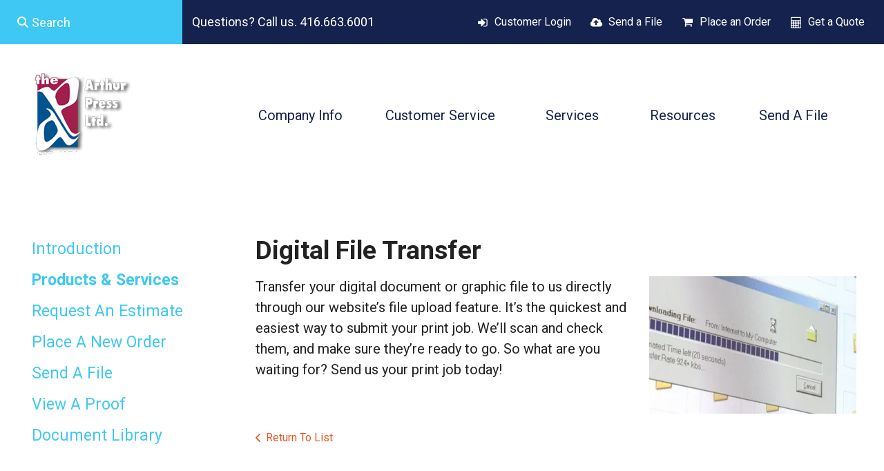

--- FILE ---
content_type: text/html; charset=UTF-8
request_url: https://www.arthurpress.com/servicecenter/products_services.html/title/digital-file-transfer-
body_size: 8050
content:
<!DOCTYPE html>

<!--[if lt IE 9]><html lang="en" class="no-js lt-ie10 lt-ie9"><![endif]-->
<!--[if IE 9]><html lang="en" class="no-js is-ie9 lt-ie10"><![endif]-->
<!--[if gt IE 9]><!--><html lang="en" class="no-js"><!--<![endif]-->

<head>
  <title>Brochures | Envelopes | Mailing | Design Services | Bindery | Toronto</title>
    <link rel="shortcut icon" href="https://cdn.firespring.com/images/007405e4-b12e-4527-8d49-6bd2e4f5019a"/>


<!-- Meta tags -->
<meta charset="utf-8">
<meta name="viewport" content="width=device-width, initial-scale=1.0">




  <meta name="description" content="List of available products and services.">

  <meta property="og:title" content="Brochures | Envelopes | Mailing | Design Services | Bindery | Toronto">
  <meta property="og:url" content="https://www.arthurpress.com/servicecenter/products_services.html/title/digital-file-transfer-">
  <meta property="og:type" content="website">
      <meta property="og:description" content="List of available products and services.">
        <meta name="twitter:card" content="summary">
  <meta name="twitter:title" content="Brochures | Envelopes | Mailing | Design Services | Bindery | Toronto">
      <meta name="twitter:description" content="List of available products and services.">
    
  <link rel="stylesheet" href="//cdn.firespring.com/core/v2/css/stylesheet.1768855783.css">

<!-- CSS -->
      <link rel="stylesheet" href="//cdn.firespring.com/designs/pp_matrix/css/design.1768855783.css">
  
<!-- SlickSlider Assets -->
  
<!-- jQuery -->
<script nonce="1c5b7c84467716254b0c09b47640140861834017f6f6f5da2d7dd3bdfe51f9ae" type="text/javascript">
  (function (window) {
    if (window.location !== window.top.location) {
      var handler = function () {
        window.top.location = window.location;
        return false;
      };
      window.onclick = handler;
      window.onkeypress = handler;
    }
  })(this);
</script>
  <script nonce="1c5b7c84467716254b0c09b47640140861834017f6f6f5da2d7dd3bdfe51f9ae" src="//cdn.firespring.com/core/v2/js/jquery.1768855783.js"></script>

<!-- Clicky Analytics -->
    <script
    nonce="1c5b7c84467716254b0c09b47640140861834017f6f6f5da2d7dd3bdfe51f9ae"
    type="text/javascript"
  >
    var firespring = { log: function () { return }, goal: function () { return } }
    var firespring_site_id = Number('66385054');
    (function () {
      var s = document.createElement('script')
      s.type = 'text/javascript'
      s.async = true
      s.src = 'https://analytics.firespring.com/js';
      (document.getElementsByTagName('head')[0] || document.getElementsByTagName('body')[0]).appendChild(s)
    })()
  </script>
<!-- End Clicky Analytics --><!-- Google External Accounts -->
<script
  async
  nonce="1c5b7c84467716254b0c09b47640140861834017f6f6f5da2d7dd3bdfe51f9ae"
  src="https://www.googletagmanager.com/gtag/js?id=G-NV9DHWKGC1"
></script>
<script nonce="1c5b7c84467716254b0c09b47640140861834017f6f6f5da2d7dd3bdfe51f9ae">
  window.dataLayer = window.dataLayer || []

  function gtag () {dataLayer.push(arguments)}

  gtag('js', new Date())
    gtag('config', 'G-NV9DHWKGC1')
  </script>
<!-- End Google External Accounts -->

            
  

</head>

  <body class="internal ">

  
  <a id="skip" class="hidden-visually skip-to-main" href="#main-content">Skip to main content</a>

   <!-- end skip to main content link -->
      <!-- BEGIN .mobile-nav-container -->
<div class="mobile-nav-container">
  <!-- BEGIN .wrap -->
  <div class="wrap">


  <!-- BEGIN .phone-container -->
  <div class="phone-container">
          <div class="content-block phone-block">
  <p>Questions? Call us. 416.663.6001</p>
</div>
      </div>
  <!-- END .phone-container -->


  <!-- BEGIN .search-container -->
      <div class="search-container">
      <div class="content-block search-mobile-block">
  <div class="search-form search-form--e3699b147dace31574056e13aec839e8" role="search">

  <form class="form--inline form--inline--no-button" novalidate>
    <div class="form-row">
      <div class="form-row__controls">
        <input aria-label="Search our site" type="search" id="search-form__input--e3699b147dace31574056e13aec839e8" autocomplete="off">
      </div>
    </div>
  </form>

  <div id="search-form__results--e3699b147dace31574056e13aec839e8" class="search-form__results"></div>
    <script nonce="1c5b7c84467716254b0c09b47640140861834017f6f6f5da2d7dd3bdfe51f9ae" type="text/javascript">
      var ss360Config = window.ss360Config || []
      var config = {
        style: {
          themeColor: '#333333',
          accentColor: "#000000",
          loaderType: 'circle'
        },
        searchBox: {
          selector: "#search-form__input--e3699b147dace31574056e13aec839e8"
        },
        tracking: {
          providers: []
        },
        siteId: "www.arthurpress.com",
        showErrors: false
      }
      if (!window.ss360Config[0]) {
        var stScript = document.createElement('script')
        stScript.type = 'text/javascript'
        stScript.async = true
        stScript.src = 'https://cdn.sitesearch360.com/v13/sitesearch360-v13.min.js'
        var entry = document.getElementsByTagName('script')[0]
        entry.parentNode.insertBefore(stScript, entry)
      }
      ss360Config.push(config)
    </script>
</div>
</div>
    </div>
    <!-- END .search-container -->


  <!-- BEGIN .utilities-container -->
      <div class="utilities-container">
      <div class="content-block utilities-block">
  <div class="collection collection--list" id="content_3ef77a14a5ab099ffd1f4e44365fc1a9">

    

    <ul class="collection__items">

        
                                      <li class="collection-item collection-item--has-image" id="content_3ef77a14a5ab099ffd1f4e44365fc1a9_item_9364801">
                                    <div class="collection-item__content clearfix">

                      <div id="content_0baa1a6d48ce522258563bc62c95f4a6_image_item_9364801"  class="collection-item-image image" style="max-width: 18px;">
    <a href="https://www.arthurpress.com/customer_portal/login.html"     itemprop="url">
    <img
        loading="lazy"
        width="18"
        height="17"
        alt="Customer Login"
        src="https://cdn.firespring.com/images/a3b16c93-960f-4afd-95cf-15fa692fe59c.png"
        srcset="https://cdn.firespring.com/images/a3b16c93-960f-4afd-95cf-15fa692fe59c.png 18w"
        itemprop="image"
                    >
    </a>

          </div>
          
                      <div class="collection-item-label"><a href="https://www.arthurpress.com/customer_portal/login.html"     itemprop="url">Customer Login</a></div>
          
          
        </div>
              </li>
                                          <li class="collection-item collection-item--has-image" id="content_3ef77a14a5ab099ffd1f4e44365fc1a9_item_9364802">
                                    <div class="collection-item__content clearfix">

                      <div id="content_0baa1a6d48ce522258563bc62c95f4a6_image_item_9364802"  class="collection-item-image image" style="max-width: 18px;">
    <a href="https://www.arthurpress.com/servicecenter/send_file.html"     itemprop="url">
    <img
        loading="lazy"
        width="18"
        height="17"
        alt="Send a File"
        src="https://cdn.firespring.com/images/6d5097a7-107f-4f64-8916-0bac464e3627.png"
        srcset="https://cdn.firespring.com/images/6d5097a7-107f-4f64-8916-0bac464e3627.png 18w"
        itemprop="image"
                    >
    </a>

          </div>
          
                      <div class="collection-item-label"><a href="https://www.arthurpress.com/servicecenter/send_file.html"     itemprop="url">Send a File</a></div>
          
          
        </div>
              </li>
                                          <li class="collection-item collection-item--has-image" id="content_3ef77a14a5ab099ffd1f4e44365fc1a9_item_9364803">
                                    <div class="collection-item__content clearfix">

                      <div id="content_0baa1a6d48ce522258563bc62c95f4a6_image_item_9364803"  class="collection-item-image image" style="max-width: 18px;">
    <a href="https://www.arthurpress.com/servicecenter/order.html"     itemprop="url">
    <img
        loading="lazy"
        width="18"
        height="17"
        alt="Place an Order"
        src="https://cdn.firespring.com/images/c06cc995-4bb8-4af9-b6d3-00c5a0229831.png"
        srcset="https://cdn.firespring.com/images/c06cc995-4bb8-4af9-b6d3-00c5a0229831.png 18w"
        itemprop="image"
                    >
    </a>

          </div>
          
                      <div class="collection-item-label"><a href="https://www.arthurpress.com/servicecenter/order.html"     itemprop="url">Place an Order</a></div>
          
          
        </div>
              </li>
                                          <li class="collection-item collection-item--has-image" id="content_3ef77a14a5ab099ffd1f4e44365fc1a9_item_9364804">
                                    <div class="collection-item__content clearfix">

                      <div id="content_0baa1a6d48ce522258563bc62c95f4a6_image_item_9364804"  class="collection-item-image image" style="max-width: 18px;">
    <a href="https://www.arthurpress.com/servicecenter/estimate.html"     itemprop="url">
    <img
        loading="lazy"
        width="18"
        height="17"
        alt="Get a Quote"
        src="https://cdn.firespring.com/images/e45f1f3c-41c7-4a8d-947d-d2cccd00ee75.png"
        srcset="https://cdn.firespring.com/images/e45f1f3c-41c7-4a8d-947d-d2cccd00ee75.png 18w"
        itemprop="image"
                    >
    </a>

          </div>
          
                      <div class="collection-item-label"><a href="https://www.arthurpress.com/servicecenter/estimate.html"     itemprop="url">Get a Quote</a></div>
          
          
        </div>
              </li>
      
    </ul>

    </div>
</div>
    </div>
    <!-- END .utilities-container -->



    
    <!-- BEGIN nav -->
                                                        <nav class="nav mobile accordian" aria-label="Secondary">

    
    <ul class="nav__list nav-ul-0 nav">
      
    <li class="nav-level-0 nav__list--parent">
      <a href="https://www.arthurpress.com/companyinfo/">Company Info</a>

      
        <ul class="nav-ul-1">
           
    <li class="nav-level-1">
      <a href="https://www.arthurpress.com/companyinfo/">Introduction</a>

      
    </li>


    <li class="nav-level-1">
      <a href="https://www.arthurpress.com/companyinfo/eco_friendly.html">ECO-friendly</a>

      
    </li>


    <li class="nav-level-1">
      <a href="https://www.arthurpress.com/companyinfo/quality.html">Quality Assurance</a>

      
    </li>


    <li class="nav-level-1">
      <a href="https://www.arthurpress.com/companyinfo/culture.html">Company Culture</a>

      
    </li>


    <li class="nav-level-1">
      <a href="https://www.arthurpress.com/companyinfo/employees.html">Our Staff</a>

      
    </li>


    <li class="nav-level-1">
      <a href="https://www.arthurpress.com/companyinfo/departments.html">Departments</a>

      
    </li>


    <li class="nav-level-1">
      <a href="https://www.arthurpress.com/companyinfo/equipment.html">Equipment</a>

      
    </li>


    <li class="nav-level-1">
      <a href="https://www.arthurpress.com/companyinfo/locations.html">Locations &amp; Hours</a>

      
    </li>


    <li class="nav-level-1">
      <a href="https://www.arthurpress.com/companyinfo/employment.html">Employment Opportunities</a>

      
    </li>

        </ul>
      
    </li>


    <li class="nav-level-0 nav__list--parent nav__list--here">
      <a href="https://www.arthurpress.com/servicecenter/">Customer Service</a>

      
        <ul class="nav-ul-1">
           
    <li class="nav-level-1">
      <a href="https://www.arthurpress.com/servicecenter/">Introduction</a>

      
    </li>


    <li class="nav-level-1 nav__list--here">
      <a href="https://www.arthurpress.com/servicecenter/products_services.html">Products &amp; Services</a>

      
    </li>


    <li class="nav-level-1">
      <a href="https://www.arthurpress.com/servicecenter/estimate.html">Request An Estimate</a>

      
    </li>


    <li class="nav-level-1">
      <a href="https://www.arthurpress.com/servicecenter/order.html">Place A New Order</a>

      
    </li>


    <li class="nav-level-1">
      <a href="https://www.arthurpress.com/servicecenter/send_file.html">Send A File</a>

      
    </li>


    <li class="nav-level-1">
      <a href="https://www.arthurpress.com/servicecenter/view_proof.html">View A Proof</a>

      
    </li>


    <li class="nav-level-1">
      <a href="https://www.arthurpress.com/servicecenter/document_library.html">Document Library</a>

      
    </li>

        </ul>
      
    </li>


    <li class="nav-level-0 nav__list--parent">
      <a href="https://www.arthurpress.com/services/">Services</a>

      
        <ul class="nav-ul-1">
           
    <li class="nav-level-1">
      <a href="https://www.arthurpress.com/services/">Introduction</a>

      
    </li>


    <li class="nav-level-1 nav__list--parent">
      <a href="https://www.arthurpress.com/services/pharmapackaging/">Pharmaceutical Packaging</a>

      
        <ul class="nav-ul-2">
           
    <li class="nav-level-2">
      <a href="https://www.arthurpress.com/services/pharmapackaging/">Pharmaceutical Packaging</a>

      
    </li>


    <li class="nav-level-2">
      <a href="https://www.arthurpress.com/services/pharmapackaging/labels.html">Labels</a>

      
    </li>


    <li class="nav-level-2">
      <a href="https://www.arthurpress.com/services/pharmapackaging/folding-cartons.html">Folding Cartons</a>

      
    </li>


    <li class="nav-level-2">
      <a href="https://www.arthurpress.com/services/pharmapackaging/anticounterfit.html">Anti-Counterfeiting</a>

      
    </li>

        </ul>
      
    </li>


    <li class="nav-level-1">
      <a href="https://www.arthurpress.com/services/directmail.html">Direct Mail</a>

      
    </li>


    <li class="nav-level-1">
      <a href="https://www.arthurpress.com/services/commercial.html">Commercial Printing</a>

      
    </li>


    <li class="nav-level-1">
      <a href="https://www.arthurpress.com/services/graphic_design.html">Graphic Design</a>

      
    </li>

        </ul>
      
    </li>


    <li class="nav-level-0 nav__list--parent">
      <a href="https://www.arthurpress.com/resources/">Resources</a>

      
        <ul class="nav-ul-1">
           
    <li class="nav-level-1">
      <a href="https://www.arthurpress.com/resources/">Introduction</a>

      
    </li>


    <li class="nav-level-1">
      <a href="https://www.arthurpress.com/resources/faqs.html">Frequently Asked Questions</a>

      
    </li>


    <li class="nav-level-1">
      <a href="https://www.arthurpress.com/resources/glossary.html">Glossary Of Terms</a>

      
    </li>

        </ul>
      
    </li>


    <li class="nav-level-0">
      <a href="https://www.arthurpress.com/send_file.html">Send A File</a>

      
    </li>

    </ul>

    
  </nav>


            <!-- END nav -->
    


  </div>
  <!-- END .wrap -->
</div>
<!-- END .mobile-nav-container -->



<!-- BEGIN .site-container-overlay -->
<div class="site-container-overlay"></div>
<!-- END .site-container-overlay -->

  <!-- BEGIN header -->
  <header>


    <!-- BEGIN .top-nav-container -->
    <div class="top-nav-container">

      <!-- BEGIN .search-container -->
              <div class="search-container">
          <div class="content-block search-block">
  <div class="search-form search-form--c1852a93277154605b97c5aa2bf9bdcc" role="search">

  <form class="form--inline form--inline--no-button" novalidate>
    <div class="form-row">
      <div class="form-row__controls">
        <input aria-label="Search our site" type="search" id="search-form__input--c1852a93277154605b97c5aa2bf9bdcc" autocomplete="off">
      </div>
    </div>
  </form>

  <div id="search-form__results--c1852a93277154605b97c5aa2bf9bdcc" class="search-form__results"></div>
    <script nonce="1c5b7c84467716254b0c09b47640140861834017f6f6f5da2d7dd3bdfe51f9ae" type="text/javascript">
      var ss360Config = window.ss360Config || []
      var config = {
        style: {
          themeColor: '#333333',
          accentColor: "#000000",
          loaderType: 'circle'
        },
        searchBox: {
          selector: "#search-form__input--c1852a93277154605b97c5aa2bf9bdcc"
        },
        tracking: {
          providers: []
        },
        siteId: "www.arthurpress.com",
        showErrors: false
      }
      if (!window.ss360Config[0]) {
        var stScript = document.createElement('script')
        stScript.type = 'text/javascript'
        stScript.async = true
        stScript.src = 'https://cdn.sitesearch360.com/v13/sitesearch360-v13.min.js'
        var entry = document.getElementsByTagName('script')[0]
        entry.parentNode.insertBefore(stScript, entry)
      }
      ss360Config.push(config)
    </script>
</div>
</div>
        </div>
            <!-- END .search-container -->

      <!-- BEGIN .phone-container -->
      <div class="phone-container">
                  <div class="content-block phone-block">
  <p>Questions? Call us. 416.663.6001</p>
</div>
              </div>
      <!-- END .phone-container -->

      <!-- BEGIN .utilities-container -->
              <div class="utilities-container">
          <div class="content-block utilities-block">
  <div class="collection collection--list" id="content_3ef77a14a5ab099ffd1f4e44365fc1a9">

    

    <ul class="collection__items">

        
                                      <li class="collection-item collection-item--has-image" id="content_3ef77a14a5ab099ffd1f4e44365fc1a9_item_9364801">
                                    <div class="collection-item__content clearfix">

                      <div id="content_0baa1a6d48ce522258563bc62c95f4a6_image_item_9364801"  class="collection-item-image image" style="max-width: 18px;">
    <a href="https://www.arthurpress.com/customer_portal/login.html"     itemprop="url">
    <img
        loading="lazy"
        width="18"
        height="17"
        alt="Customer Login"
        src="https://cdn.firespring.com/images/a3b16c93-960f-4afd-95cf-15fa692fe59c.png"
        srcset="https://cdn.firespring.com/images/a3b16c93-960f-4afd-95cf-15fa692fe59c.png 18w"
        itemprop="image"
                    >
    </a>

          </div>
          
                      <div class="collection-item-label"><a href="https://www.arthurpress.com/customer_portal/login.html"     itemprop="url">Customer Login</a></div>
          
          
        </div>
              </li>
                                          <li class="collection-item collection-item--has-image" id="content_3ef77a14a5ab099ffd1f4e44365fc1a9_item_9364802">
                                    <div class="collection-item__content clearfix">

                      <div id="content_0baa1a6d48ce522258563bc62c95f4a6_image_item_9364802"  class="collection-item-image image" style="max-width: 18px;">
    <a href="https://www.arthurpress.com/servicecenter/send_file.html"     itemprop="url">
    <img
        loading="lazy"
        width="18"
        height="17"
        alt="Send a File"
        src="https://cdn.firespring.com/images/6d5097a7-107f-4f64-8916-0bac464e3627.png"
        srcset="https://cdn.firespring.com/images/6d5097a7-107f-4f64-8916-0bac464e3627.png 18w"
        itemprop="image"
                    >
    </a>

          </div>
          
                      <div class="collection-item-label"><a href="https://www.arthurpress.com/servicecenter/send_file.html"     itemprop="url">Send a File</a></div>
          
          
        </div>
              </li>
                                          <li class="collection-item collection-item--has-image" id="content_3ef77a14a5ab099ffd1f4e44365fc1a9_item_9364803">
                                    <div class="collection-item__content clearfix">

                      <div id="content_0baa1a6d48ce522258563bc62c95f4a6_image_item_9364803"  class="collection-item-image image" style="max-width: 18px;">
    <a href="https://www.arthurpress.com/servicecenter/order.html"     itemprop="url">
    <img
        loading="lazy"
        width="18"
        height="17"
        alt="Place an Order"
        src="https://cdn.firespring.com/images/c06cc995-4bb8-4af9-b6d3-00c5a0229831.png"
        srcset="https://cdn.firespring.com/images/c06cc995-4bb8-4af9-b6d3-00c5a0229831.png 18w"
        itemprop="image"
                    >
    </a>

          </div>
          
                      <div class="collection-item-label"><a href="https://www.arthurpress.com/servicecenter/order.html"     itemprop="url">Place an Order</a></div>
          
          
        </div>
              </li>
                                          <li class="collection-item collection-item--has-image" id="content_3ef77a14a5ab099ffd1f4e44365fc1a9_item_9364804">
                                    <div class="collection-item__content clearfix">

                      <div id="content_0baa1a6d48ce522258563bc62c95f4a6_image_item_9364804"  class="collection-item-image image" style="max-width: 18px;">
    <a href="https://www.arthurpress.com/servicecenter/estimate.html"     itemprop="url">
    <img
        loading="lazy"
        width="18"
        height="17"
        alt="Get a Quote"
        src="https://cdn.firespring.com/images/e45f1f3c-41c7-4a8d-947d-d2cccd00ee75.png"
        srcset="https://cdn.firespring.com/images/e45f1f3c-41c7-4a8d-947d-d2cccd00ee75.png 18w"
        itemprop="image"
                    >
    </a>

          </div>
          
                      <div class="collection-item-label"><a href="https://www.arthurpress.com/servicecenter/estimate.html"     itemprop="url">Get a Quote</a></div>
          
          
        </div>
              </li>
      
    </ul>

    </div>
</div>
        </div>
            <!-- END .utilities-container -->

      <!-- BEGIN .additional-header -->
            <!-- END .additional-header -->


    </div>
    <!-- END .top-nav-container -->





    <!-- BEGIN .main-nav-container -->
    <div class="main-nav-container">





      <!-- BEGIN .logo-container -->
      <div class="logo-container">
        <!-- BEGIN nav-logo -->
                  <div class="nav-logo">
            <a href="https://www.arthurpress.com/"><img alt="The Arthur Press" title="logo" src="https://cdn.firespring.com/images/0b0fb924-7621-4505-919e-22c55b18172f.png"></a>
          </div>
                <!-- END nav-logo -->
      </div>
      <!-- END .logo-container -->


      <!-- BEGIN .dropdown-container -->
      <div class="dropdown-container">
        <!-- BEGIN nav -->
                                                                            <nav class="nav dropdown" aria-label="Secondary">

    
    <ul class="nav__list nav-ul-0 nav">
      
    <li class="nav-level-0 nav__list--parent">
      <a href="https://www.arthurpress.com/companyinfo/">Company Info</a>

      
        <ul class="nav-ul-1">
           
    <li class="nav-level-1">
      <a href="https://www.arthurpress.com/companyinfo/">Introduction</a>

      
    </li>


    <li class="nav-level-1">
      <a href="https://www.arthurpress.com/companyinfo/eco_friendly.html">ECO-friendly</a>

      
    </li>


    <li class="nav-level-1">
      <a href="https://www.arthurpress.com/companyinfo/quality.html">Quality Assurance</a>

      
    </li>


    <li class="nav-level-1">
      <a href="https://www.arthurpress.com/companyinfo/culture.html">Company Culture</a>

      
    </li>


    <li class="nav-level-1">
      <a href="https://www.arthurpress.com/companyinfo/employees.html">Our Staff</a>

      
    </li>


    <li class="nav-level-1">
      <a href="https://www.arthurpress.com/companyinfo/departments.html">Departments</a>

      
    </li>


    <li class="nav-level-1">
      <a href="https://www.arthurpress.com/companyinfo/equipment.html">Equipment</a>

      
    </li>


    <li class="nav-level-1">
      <a href="https://www.arthurpress.com/companyinfo/locations.html">Locations &amp; Hours</a>

      
    </li>


    <li class="nav-level-1">
      <a href="https://www.arthurpress.com/companyinfo/employment.html">Employment Opportunities</a>

      
    </li>

        </ul>
      
    </li>


    <li class="nav-level-0 nav__list--parent nav__list--here">
      <a href="https://www.arthurpress.com/servicecenter/">Customer Service</a>

      
        <ul class="nav-ul-1">
           
    <li class="nav-level-1">
      <a href="https://www.arthurpress.com/servicecenter/">Introduction</a>

      
    </li>


    <li class="nav-level-1 nav__list--here">
      <a href="https://www.arthurpress.com/servicecenter/products_services.html">Products &amp; Services</a>

      
    </li>


    <li class="nav-level-1">
      <a href="https://www.arthurpress.com/servicecenter/estimate.html">Request An Estimate</a>

      
    </li>


    <li class="nav-level-1">
      <a href="https://www.arthurpress.com/servicecenter/order.html">Place A New Order</a>

      
    </li>


    <li class="nav-level-1">
      <a href="https://www.arthurpress.com/servicecenter/send_file.html">Send A File</a>

      
    </li>


    <li class="nav-level-1">
      <a href="https://www.arthurpress.com/servicecenter/view_proof.html">View A Proof</a>

      
    </li>


    <li class="nav-level-1">
      <a href="https://www.arthurpress.com/servicecenter/document_library.html">Document Library</a>

      
    </li>

        </ul>
      
    </li>


    <li class="nav-level-0 nav__list--parent">
      <a href="https://www.arthurpress.com/services/">Services</a>

      
        <ul class="nav-ul-1">
           
    <li class="nav-level-1">
      <a href="https://www.arthurpress.com/services/">Introduction</a>

      
    </li>


    <li class="nav-level-1 nav__list--parent">
      <a href="https://www.arthurpress.com/services/pharmapackaging/">Pharmaceutical Packaging</a>

      
        <ul class="nav-ul-2">
           
    <li class="nav-level-2">
      <a href="https://www.arthurpress.com/services/pharmapackaging/">Pharmaceutical Packaging</a>

      
    </li>


    <li class="nav-level-2">
      <a href="https://www.arthurpress.com/services/pharmapackaging/labels.html">Labels</a>

      
    </li>


    <li class="nav-level-2">
      <a href="https://www.arthurpress.com/services/pharmapackaging/folding-cartons.html">Folding Cartons</a>

      
    </li>


    <li class="nav-level-2">
      <a href="https://www.arthurpress.com/services/pharmapackaging/anticounterfit.html">Anti-Counterfeiting</a>

      
    </li>

        </ul>
      
    </li>


    <li class="nav-level-1">
      <a href="https://www.arthurpress.com/services/directmail.html">Direct Mail</a>

      
    </li>


    <li class="nav-level-1">
      <a href="https://www.arthurpress.com/services/commercial.html">Commercial Printing</a>

      
    </li>


    <li class="nav-level-1">
      <a href="https://www.arthurpress.com/services/graphic_design.html">Graphic Design</a>

      
    </li>

        </ul>
      
    </li>


    <li class="nav-level-0 nav__list--parent">
      <a href="https://www.arthurpress.com/resources/">Resources</a>

      
        <ul class="nav-ul-1">
           
    <li class="nav-level-1">
      <a href="https://www.arthurpress.com/resources/">Introduction</a>

      
    </li>


    <li class="nav-level-1">
      <a href="https://www.arthurpress.com/resources/faqs.html">Frequently Asked Questions</a>

      
    </li>


    <li class="nav-level-1">
      <a href="https://www.arthurpress.com/resources/glossary.html">Glossary Of Terms</a>

      
    </li>

        </ul>
      
    </li>


    <li class="nav-level-0">
      <a href="https://www.arthurpress.com/send_file.html">Send A File</a>

      
    </li>

    </ul>

    
  </nav>


                    <!-- END nav -->
      </div>
      <!-- END .dropdown-container -->


      <!-- BEGIN .menu-toggle menu-open -->
      <div class="menu-toggle menu-open">
        <i class="fa fa-bars"></i>
      </div>
      <!-- END .menu-toggle menu-open -->


    </div>
    <!-- END .main-nav-container -->



  </header>
  <!-- END header -->
  
  



  

  <main>

    <!-- BEGIN .wrap -->
    <div class="wrap">


              <!-- BEGIN .sidebar-container -->
        <div class="sidebar-container">

          <!-- start subnav -->
                                                                      <nav class="nav nav subnav accordian" aria-label="Secondary">

    
    <ul class="nav__list nav-ul-0 nav">
      
    <li class="nav-level-0">
      <a href="https://www.arthurpress.com/servicecenter/">Introduction</a>

      
    </li>


    <li class="nav-level-0 nav__list--here">
      <a href="https://www.arthurpress.com/servicecenter/products_services.html">Products &amp; Services</a>

      
    </li>


    <li class="nav-level-0">
      <a href="https://www.arthurpress.com/servicecenter/estimate.html">Request An Estimate</a>

      
    </li>


    <li class="nav-level-0">
      <a href="https://www.arthurpress.com/servicecenter/order.html">Place A New Order</a>

      
    </li>


    <li class="nav-level-0">
      <a href="https://www.arthurpress.com/servicecenter/send_file.html">Send A File</a>

      
    </li>


    <li class="nav-level-0">
      <a href="https://www.arthurpress.com/servicecenter/view_proof.html">View A Proof</a>

      
    </li>


    <li class="nav-level-0">
      <a href="https://www.arthurpress.com/servicecenter/document_library.html">Document Library</a>

      
    </li>

    </ul>

    
  </nav>


                      <!-- end subnav -->

          
          <div class="clearfix"></div>
        </div>
        <!-- END .sidebar-container -->
      

              <!-- BEGIN .primary-container -->
        <div class="primary-container" id="main-content">
          <!-- BEGIN .primary-content -->
          <div class="primary-content" data-search-indexed="true">
            <div class="collection" id="content_5cd9da164ca95826d29cb7fe5aa10055">
            <div class="collection-item collection-item--details collection-item--has-image" id="content_5cd9da164ca95826d29cb7fe5aa10055_item_11637568">
        <div class="collection-item__content clearfix">
                  <div class="collection-item-label">
          <h2>Digital File Transfer </h2>
        </div>
      
      <div id="content_0baa1a6d48ce522258563bc62c95f4a6_image_item_11637568"  class="collection-item-image image sb-float-right" style="max-width: 300px;">
    
    <img
        loading="lazy"
        width="300"
        height="199"
        alt="Digital File Transfer "
        src="https://cdn.firespring.com/images/0551cdc6-ed94-4c48-bbff-19eb725f6268.jpg"
        srcset="https://cdn.firespring.com/images/0551cdc6-ed94-4c48-bbff-19eb725f6268.jpg 300w"
        itemprop="image"
                    >
    

          </div>

              <div class="collection-item-details"><p>Transfer your digital document or graphic file to us directly through our website’s file upload feature. It’s the quickest and easiest way to submit your print job. We’ll scan and check them, and make sure they’re ready to go. So what are you waiting for? Send us your print job today!</p></div>
      
    </div>
  </div>

  <div class="collection__return">
    <a href="https://www.arthurpress.com/servicecenter/products_services.html" class="nav-return">Return To List</a>
  </div>

</div>
            <div class="clearfix"></div>
          </div>
          <!-- END .primary-content -->
        </div>
        <!-- END .primary-container -->
      

    </div>
    <!-- END .wrap -->

  </main><!-- end main -->



  



      <!-- BEGIN .matrix-container -->
  <div class="matrix-container has-bg__collection" id="matrix">
   <div class="content-block matrix-block">
  <div class="collection collection--list" id="content_a6a9cac7c0699bdeaab20de9f13ddf15">

    

    <ul class="collection__items">

        
                                      <li class="collection-item collection-item--has-image" id="content_a6a9cac7c0699bdeaab20de9f13ddf15_item_9364787">
                                    <div class="collection-item__content clearfix">

                      <div id="content_0baa1a6d48ce522258563bc62c95f4a6_image_item_9364787"  class="collection-item-image image" style="max-width: 350px;">
    
    <img
        loading="lazy"
        width="350"
        height="450"
        alt=""
        src="https://cdn.firespring.com/images/b63e8d6b-6d65-41c0-8692-c90fe0162ae1.jpg"
        srcset="https://cdn.firespring.com/images/b63e8d6b-6d65-41c0-8692-c90fe0162ae1.jpg 350w"
        itemprop="image"
                    >
    

          </div>
          
          
          
        </div>
              </li>
                            <li class="collection-item" id="content_a6a9cac7c0699bdeaab20de9f13ddf15_item_11640218">
                                    <div class="collection-item__content">

          
          
          
        </div>
              </li>
                            <li class="collection-item" id="content_a6a9cac7c0699bdeaab20de9f13ddf15_item_11640227">
                                    <div class="collection-item__content">

          
          
          
        </div>
              </li>
                            <li class="collection-item" id="content_a6a9cac7c0699bdeaab20de9f13ddf15_item_11640219">
                                    <div class="collection-item__content">

          
          
          
        </div>
              </li>
                                          <li class="collection-item collection-item--has-image" id="content_a6a9cac7c0699bdeaab20de9f13ddf15_item_9364788">
                                    <div class="collection-item__content clearfix">

                      <div id="content_0baa1a6d48ce522258563bc62c95f4a6_image_item_9364788"  class="collection-item-image image" style="max-width: 350px;">
    
    <img
        loading="lazy"
        width="350"
        height="450"
        alt=""
        src="https://cdn.firespring.com/images/b426c1bb-957f-4464-967b-286beeddf667.jpg"
        srcset="https://cdn.firespring.com/images/b426c1bb-957f-4464-967b-286beeddf667.jpg 350w"
        itemprop="image"
                    >
    

          </div>
          
          
          
        </div>
              </li>
                            <li class="collection-item" id="content_a6a9cac7c0699bdeaab20de9f13ddf15_item_11640221">
                                    <div class="collection-item__content">

          
          
          
        </div>
              </li>
      
    </ul>

    </div>


        <div class="collection collection--list" id="content_a412b86871dac70fb25c302a00f4b160">

    

    <ul class="collection__items">

        
                        <li class="collection-item" id="content_a412b86871dac70fb25c302a00f4b160_item_11640222">
                                    <div class="collection-item__content">

          
          
          
        </div>
              </li>
                                          <li class="collection-item collection-item--has-image" id="content_a412b86871dac70fb25c302a00f4b160_item_9364789">
                                    <div class="collection-item__content clearfix">

                      <div id="content_0baa1a6d48ce522258563bc62c95f4a6_image_item_9364789"  class="collection-item-image image" style="max-width: 350px;">
    
    <img
        loading="lazy"
        width="350"
        height="450"
        alt=""
        src="https://cdn.firespring.com/images/eb1de33f-93fa-4143-92e3-b902b55b2c2e.jpg"
        srcset="https://cdn.firespring.com/images/eb1de33f-93fa-4143-92e3-b902b55b2c2e.jpg 350w"
        itemprop="image"
                    >
    

          </div>
          
          
          
        </div>
              </li>
                            <li class="collection-item" id="content_a412b86871dac70fb25c302a00f4b160_item_11640223">
                                    <div class="collection-item__content">

          
          
          
        </div>
              </li>
                                          <li class="collection-item collection-item--has-image" id="content_a412b86871dac70fb25c302a00f4b160_item_9364790">
                                    <div class="collection-item__content clearfix">

                      <div id="content_0baa1a6d48ce522258563bc62c95f4a6_image_item_9364790"  class="collection-item-image image" style="max-width: 350px;">
    
    <img
        loading="lazy"
        width="350"
        height="450"
        alt=""
        src="https://cdn.firespring.com/images/d07f393e-173b-407f-a77f-48c8fd04f5bb.jpg"
        srcset="https://cdn.firespring.com/images/d07f393e-173b-407f-a77f-48c8fd04f5bb.jpg 350w"
        itemprop="image"
                    >
    

          </div>
          
          
          
        </div>
              </li>
                            <li class="collection-item" id="content_a412b86871dac70fb25c302a00f4b160_item_11640225">
                                    <div class="collection-item__content">

          
          
          
        </div>
              </li>
                            <li class="collection-item" id="content_a412b86871dac70fb25c302a00f4b160_item_11640226">
                                    <div class="collection-item__content">

          
          
          
        </div>
              </li>
      
    </ul>

    </div>
</div>
 </div>
<!-- END .matrix-container -->





<!-- BEGIN footer -->
<footer>


  <!-- BEGIN .top-footer-container -->
  <div class="top-footer-container">
    <!-- BEGIN .wrap -->
    <div class="wrap">


      <!-- BEGIN .col logo-container -->
      <div class="col logo-container">

        <!-- BEGIN nav-logo -->
                  <div class="nav-logo">
            <a href="#"><img alt="The Arthur Press" title="logo" src="https://cdn.firespring.com/images/4ad4f3c3-b6df-4274-9630-245837f5f752.png"></a>
          </div>
                <!-- END nav-logo -->

        <!-- BEGIN .footer-nav-container -->
        <div class="footer-nav-container">
          <!-- BEGIN nav -->
                                                                                      <nav class="nav footer" aria-label="Secondary">

    
    <ul class="nav__list nav-ul-0 nav">
      
    <li class="nav-level-0 nav__list--parent">
      <a href="https://www.arthurpress.com/companyinfo/">Company Info</a>

      
        <ul class="nav-ul-1">
           
    <li class="nav-level-1">
      <a href="https://www.arthurpress.com/companyinfo/">Introduction</a>

      
    </li>


    <li class="nav-level-1">
      <a href="https://www.arthurpress.com/companyinfo/eco_friendly.html">ECO-friendly</a>

      
    </li>


    <li class="nav-level-1">
      <a href="https://www.arthurpress.com/companyinfo/quality.html">Quality Assurance</a>

      
    </li>


    <li class="nav-level-1">
      <a href="https://www.arthurpress.com/companyinfo/culture.html">Company Culture</a>

      
    </li>


    <li class="nav-level-1">
      <a href="https://www.arthurpress.com/companyinfo/employees.html">Our Staff</a>

      
    </li>


    <li class="nav-level-1">
      <a href="https://www.arthurpress.com/companyinfo/departments.html">Departments</a>

      
    </li>


    <li class="nav-level-1">
      <a href="https://www.arthurpress.com/companyinfo/equipment.html">Equipment</a>

      
    </li>


    <li class="nav-level-1">
      <a href="https://www.arthurpress.com/companyinfo/locations.html">Locations &amp; Hours</a>

      
    </li>


    <li class="nav-level-1">
      <a href="https://www.arthurpress.com/companyinfo/employment.html">Employment Opportunities</a>

      
    </li>

        </ul>
      
    </li>


    <li class="nav-level-0 nav__list--parent nav__list--here">
      <a href="https://www.arthurpress.com/servicecenter/">Customer Service</a>

      
        <ul class="nav-ul-1">
           
    <li class="nav-level-1">
      <a href="https://www.arthurpress.com/servicecenter/">Introduction</a>

      
    </li>


    <li class="nav-level-1 nav__list--here">
      <a href="https://www.arthurpress.com/servicecenter/products_services.html">Products &amp; Services</a>

      
    </li>


    <li class="nav-level-1">
      <a href="https://www.arthurpress.com/servicecenter/estimate.html">Request An Estimate</a>

      
    </li>


    <li class="nav-level-1">
      <a href="https://www.arthurpress.com/servicecenter/order.html">Place A New Order</a>

      
    </li>


    <li class="nav-level-1">
      <a href="https://www.arthurpress.com/servicecenter/send_file.html">Send A File</a>

      
    </li>


    <li class="nav-level-1">
      <a href="https://www.arthurpress.com/servicecenter/view_proof.html">View A Proof</a>

      
    </li>


    <li class="nav-level-1">
      <a href="https://www.arthurpress.com/servicecenter/document_library.html">Document Library</a>

      
    </li>

        </ul>
      
    </li>


    <li class="nav-level-0 nav__list--parent">
      <a href="https://www.arthurpress.com/services/">Services</a>

      
        <ul class="nav-ul-1">
           
    <li class="nav-level-1">
      <a href="https://www.arthurpress.com/services/">Introduction</a>

      
    </li>


    <li class="nav-level-1 nav__list--parent">
      <a href="https://www.arthurpress.com/services/pharmapackaging/">Pharmaceutical Packaging</a>

      
        <ul class="nav-ul-2">
           
    <li class="nav-level-2">
      <a href="https://www.arthurpress.com/services/pharmapackaging/">Pharmaceutical Packaging</a>

      
    </li>


    <li class="nav-level-2">
      <a href="https://www.arthurpress.com/services/pharmapackaging/labels.html">Labels</a>

      
    </li>


    <li class="nav-level-2">
      <a href="https://www.arthurpress.com/services/pharmapackaging/folding-cartons.html">Folding Cartons</a>

      
    </li>


    <li class="nav-level-2">
      <a href="https://www.arthurpress.com/services/pharmapackaging/anticounterfit.html">Anti-Counterfeiting</a>

      
    </li>

        </ul>
      
    </li>


    <li class="nav-level-1">
      <a href="https://www.arthurpress.com/services/directmail.html">Direct Mail</a>

      
    </li>


    <li class="nav-level-1">
      <a href="https://www.arthurpress.com/services/commercial.html">Commercial Printing</a>

      
    </li>


    <li class="nav-level-1">
      <a href="https://www.arthurpress.com/services/graphic_design.html">Graphic Design</a>

      
    </li>

        </ul>
      
    </li>


    <li class="nav-level-0 nav__list--parent">
      <a href="https://www.arthurpress.com/resources/">Resources</a>

      
        <ul class="nav-ul-1">
           
    <li class="nav-level-1">
      <a href="https://www.arthurpress.com/resources/">Introduction</a>

      
    </li>


    <li class="nav-level-1">
      <a href="https://www.arthurpress.com/resources/faqs.html">Frequently Asked Questions</a>

      
    </li>


    <li class="nav-level-1">
      <a href="https://www.arthurpress.com/resources/glossary.html">Glossary Of Terms</a>

      
    </li>

        </ul>
      
    </li>


    <li class="nav-level-0">
      <a href="https://www.arthurpress.com/send_file.html">Send A File</a>

      
    </li>

    </ul>

    
  </nav>


                        <!-- END nav -->
        </div>
        <!-- END .footer-nav-container -->

        <!-- BEGIN .additional-footer -->
                <!-- END .additional-footer -->

      </div>
      <!-- END .col logo-container -->


      <!-- BEGIN .col email-marketing-container -->
      <div class="col email-marketing-container">

        <!-- BEGIN .email-marketing-content -->
                <!-- END .email-marketing-content -->

        <!-- BEGIN .location-container -->
        <div class="location-container">
          <div class="locations-hours locations-hours--variable">

  <div class="location location--1" itemscope itemtype="https://schema.org/Organization">

              
    <div class="location__info">

              
          <div class="location__address" itemprop="address" itemscope itemtype="https://schema.org/PostalAddress">

                          
                <div class="location-address location-address--1" itemprop="streetAddress">
                  162 Norfinch Drive
                </div>

                                        
                <div class="location-address location-address--2" itemprop="streetAddress">
                  Toronto, ON M3N 1X6
                </div>

                          
          </div>

              
              
          <div class="location__phone">

                          
                <div class="location-phone location-phone--1">
                                      <span class="label">Phone</span>
                                    <span class="value" itemprop="telephone" content="4166636001"><a
                        href="tel:4166636001">(416) 663-6001</a></span>
                </div>

                                        
                <div class="location-phone location-phone--2">
                                      <span class="label">Fax</span>
                                    <span class="value" itemprop="telephone" content="4166636043"><a
                        href="tel:4166636043">(416) 663-6043</a></span>
                </div>

                          
          </div>

              
              
          <div class="location__links">
            <div class="location-links-email">
                                              <span class="value"><a href="https://www.arthurpress.com/contact.html">E-mail</a></span>
                          </div>
          </div>

              
                    
    </div>
  </div>


</div>        </div>
        <!-- END .location-container -->

      </div>
      <!-- END .col email-marketing-container -->




      <!-- BEGIN .col footer-links-container -->
              <div class="col footer-links-container">
          <div class="content-block footer-links-block">
  <h4>Explore</h4>

        <div class="collection collection--list" id="content_30cdf5807b76d8633d090195b25b1bc4">

    

    <ul class="collection__items">

        
                        <li class="collection-item" id="content_30cdf5807b76d8633d090195b25b1bc4_item_9364773">
                                    <div class="collection-item__content">

          
                      <div class="collection-item-label"><a href="https://www.arthurpress.com/our-services/design.html"     itemprop="url">Design</a></div>
          
          
        </div>
              </li>
                            <li class="collection-item" id="content_30cdf5807b76d8633d090195b25b1bc4_item_9364774">
                                    <div class="collection-item__content">

          
                      <div class="collection-item-label"><a href="https://www.arthurpress.com/products/catalogs.html"     itemprop="url">Catalogs</a></div>
          
          
        </div>
              </li>
                            <li class="collection-item" id="content_30cdf5807b76d8633d090195b25b1bc4_item_9364775">
                                    <div class="collection-item__content">

          
                      <div class="collection-item-label"><a href="https://www.arthurpress.com/products/envelopes.html"     itemprop="url">Envelopes</a></div>
          
          
        </div>
              </li>
                            <li class="collection-item" id="content_30cdf5807b76d8633d090195b25b1bc4_item_9364776">
                                    <div class="collection-item__content">

          
                      <div class="collection-item-label"><a href="https://www.arthurpress.com/products/business-cards.html"     itemprop="url">Business Cards</a></div>
          
          
        </div>
              </li>
                            <li class="collection-item" id="content_30cdf5807b76d8633d090195b25b1bc4_item_9364777">
                                    <div class="collection-item__content">

          
                      <div class="collection-item-label"><a href="https://www.arthurpress.com/our-services/cross-media-marketing.html"     itemprop="url">Cross Media Marketing</a></div>
          
          
        </div>
              </li>
                            <li class="collection-item" id="content_30cdf5807b76d8633d090195b25b1bc4_item_9364778">
                                    <div class="collection-item__content">

          
                      <div class="collection-item-label">Flyers</div>
          
          
        </div>
              </li>
                            <li class="collection-item" id="content_30cdf5807b76d8633d090195b25b1bc4_item_9364779">
                                    <div class="collection-item__content">

          
                      <div class="collection-item-label"><a href="https://www.arthurpress.com/products/manuals.html"     itemprop="url">Manuals</a></div>
          
          
        </div>
              </li>
                            <li class="collection-item" id="content_30cdf5807b76d8633d090195b25b1bc4_item_9364780">
                                    <div class="collection-item__content">

          
                      <div class="collection-item-label"><a href="https://www.arthurpress.com/our-services/variable-data.html"     itemprop="url">Variable Data</a></div>
          
          
        </div>
              </li>
                            <li class="collection-item" id="content_30cdf5807b76d8633d090195b25b1bc4_item_9364781">
                                    <div class="collection-item__content">

          
                      <div class="collection-item-label"><a href="https://www.arthurpress.com/products/promotional-products.html"     itemprop="url">Promotional Products</a></div>
          
          
        </div>
              </li>
                            <li class="collection-item" id="content_30cdf5807b76d8633d090195b25b1bc4_item_9364782">
                                    <div class="collection-item__content">

          
                      <div class="collection-item-label"><a href="https://www.arthurpress.com/product-catalog/view-all-products.html"     itemprop="url">...and more!</a></div>
          
          
        </div>
              </li>
      
    </ul>

    </div>
</div>
        </div>
            <!-- END .col footer-links-container -->







    </div>
    <!-- END .wrap -->
  </div>
  <!-- END .top-footer-container -->



  <!-- BEGIN .middle-footer-container -->
    <!-- END .middle-footer-container -->



  <!-- BEGIN .bottom-footer-container -->
  <div class="bottom-footer-container">
    <!-- BEGIN .wrap -->
    <div class="wrap">



      <!-- BEGIN .copy-container -->
      <div class="copy-container">
        &copy; 2026 The Arthur Press
      </div>
      <!-- END .copy-container -->


      <!-- BEGIN .sitemap-container -->
      <div class="sitemap-container">
                  <div class="content-block sitemap-block">
  <div class="collection collection--list" id="content_51b2bb90b1193be131f1df574141ba79">

    

    <ul class="collection__items">

        
                        <li class="collection-item" id="content_51b2bb90b1193be131f1df574141ba79_item_9364795">
                                    <div class="collection-item__content">

          
                      <div class="collection-item-label">Site Map</div>
          
          
        </div>
              </li>
      
    </ul>

    </div>
</div>
              </div>
      <!-- END .sitemap-container -->


      <!-- BEGIN .policy-container -->
      <div class="policy-container">
                </div>
      <!-- END .policy-container -->


      


    </div>
    <!-- END .wrap -->
  </div>
  <!-- END .bottom-footer-container -->



  <!-- BEGIN .powered-by-container -->
      <div class="powered-by-container">
      <!-- BEGIN .wrap -->
      <div class="wrap">

        <!-- BEGIN .content-block powered-by-block -->
        <div class="content-block powered-by-block">
  <p>Powered by <a href="http://printerpresence.com/poweredby" target="_blank" rel="noopener noreferrer">PrinterPresence</a></p>
</div>
        <!-- END .content-block powered-by-block -->

      </div>
      <!-- END .wrap -->
    </div>
    <!-- END .powered-by-container -->






</footer>
<!-- END footer -->
  


  



  <script nonce="1c5b7c84467716254b0c09b47640140861834017f6f6f5da2d7dd3bdfe51f9ae" src="//cdn.firespring.com/core/v2/js/footer_scripts.1768855783.js"></script>

<script nonce="1c5b7c84467716254b0c09b47640140861834017f6f6f5da2d7dd3bdfe51f9ae">
  (function(h,o,u,n,d) {
    h=h[d]=h[d]||{q:[],onReady:function(c){h.q.push(c)}}
    d=o.createElement(u);d.async=1;d.src=n
    n=o.getElementsByTagName(u)[0];n.parentNode.insertBefore(d,n)
  })(window,document,'script','https://www.datadoghq-browser-agent.com/us1/v6/datadog-rum.js','DD_RUM')

  // regex patterns to identify known bot instances:
  let botPattern = "(googlebot\/|bot|Googlebot-Mobile|Googlebot-Image|Google favicon|Mediapartners-Google|bingbot|slurp|java|wget|curl|Commons-HttpClient|Python-urllib|libwww|httpunit|nutch|phpcrawl|msnbot|jyxobot|FAST-WebCrawler|FAST Enterprise Crawler|biglotron|teoma|convera|seekbot|gigablast|exabot|ngbot|ia_archiver|GingerCrawler|webmon |httrack|webcrawler|grub.org|UsineNouvelleCrawler|antibot|netresearchserver|speedy|fluffy|bibnum.bnf|findlink|msrbot|panscient|yacybot|AISearchBot|IOI|ips-agent|tagoobot|MJ12bot|dotbot|woriobot|yanga|buzzbot|mlbot|yandexbot|purebot|Linguee Bot|Voyager|CyberPatrol|voilabot|baiduspider|citeseerxbot|spbot|twengabot|postrank|turnitinbot|scribdbot|page2rss|sitebot|linkdex|Adidxbot|blekkobot|ezooms|dotbot|Mail.RU_Bot|discobot|heritrix|findthatfile|europarchive.org|NerdByNature.Bot|sistrix crawler|ahrefsbot|Aboundex|domaincrawler|wbsearchbot|summify|ccbot|edisterbot|seznambot|ec2linkfinder|gslfbot|aihitbot|intelium_bot|facebookexternalhit|yeti|RetrevoPageAnalyzer|lb-spider|sogou|lssbot|careerbot|wotbox|wocbot|ichiro|DuckDuckBot|lssrocketcrawler|drupact|webcompanycrawler|acoonbot|openindexspider|gnam gnam spider|web-archive-net.com.bot|backlinkcrawler|coccoc|integromedb|content crawler spider|toplistbot|seokicks-robot|it2media-domain-crawler|ip-web-crawler.com|siteexplorer.info|elisabot|proximic|changedetection|blexbot|arabot|WeSEE:Search|niki-bot|CrystalSemanticsBot|rogerbot|360Spider|psbot|InterfaxScanBot|Lipperhey SEO Service|CC Metadata Scaper|g00g1e.net|GrapeshotCrawler|urlappendbot|brainobot|fr-crawler|binlar|SimpleCrawler|Livelapbot|Twitterbot|cXensebot|smtbot|bnf.fr_bot|A6-Indexer|ADmantX|Facebot|Twitterbot|OrangeBot|memorybot|AdvBot|MegaIndex|SemanticScholarBot|ltx71|nerdybot|xovibot|BUbiNG|Qwantify|archive.org_bot|Applebot|TweetmemeBot|crawler4j|findxbot|SemrushBot|yoozBot|lipperhey|y!j-asr|Domain Re-Animator Bot|AddThis)";

  let regex = new RegExp(botPattern, 'i');

  // define var conditionalSampleRate as 0 if the userAgent matches a pattern in botPatterns
  // otherwise, define conditionalSampleRate as 100
  let conditionalSampleRate = regex.test(navigator.userAgent) ? 0 : 10;
  window.DD_RUM.onReady(function() {
    window.DD_RUM.init({
      applicationId: 'a1c5469d-ab6f-4740-b889-5955b6c24e72',
      clientToken: 'pub9ae25d27d775da672cae8a79ec522337',
      site: 'datadoghq.com',
      service: 'fdp',
      env: 'production',
      sessionSampleRate: conditionalSampleRate,
      sessionReplaySampleRate: 0,
      defaultPrivacyLevel: 'mask',
      trackUserInteractions: true,
      trackResources: true,
      trackLongTasks: 1,
      traceContextInjection: 'sampled'
    });
  });
</script>

  <script nonce="1c5b7c84467716254b0c09b47640140861834017f6f6f5da2d7dd3bdfe51f9ae" src="https://cdn.firespring.com/core/v2/js/fireSlider/velocity.min.js"></script>
  <script nonce="1c5b7c84467716254b0c09b47640140861834017f6f6f5da2d7dd3bdfe51f9ae" src="https://cdn.firespring.com/core/v2/js/fireSlider/jquery.fireSlider.velocity.js"></script>
        <script type="application/javascript" nonce="1c5b7c84467716254b0c09b47640140861834017f6f6f5da2d7dd3bdfe51f9ae">
      $(document).ready(() => {
        var noneEffect = function(element, options) {
          element.velocity({translateX: [(options.nextPos + '%'), (options.currPos + '%')]}, {duration: 0, queue: options.effect, easing: [0]});
        }
        fireSlider.prototype.Effects.register('none', noneEffect);
      })
    </script>
  

  <noscript><p><img
        alt="Firespring Analytics"
        width="1"
        height="1"
        src="https://analytics.firespring.com//66385054.gif"
      /></p></noscript>
            <script nonce="1c5b7c84467716254b0c09b47640140861834017f6f6f5da2d7dd3bdfe51f9ae" src="//cdn.firespring.com/designs/pp_matrix/js/8247b22743a1ed8d863be45f83512742ead5361f.1768855783.js" type="text/javascript"></script>
        </body>


</html>